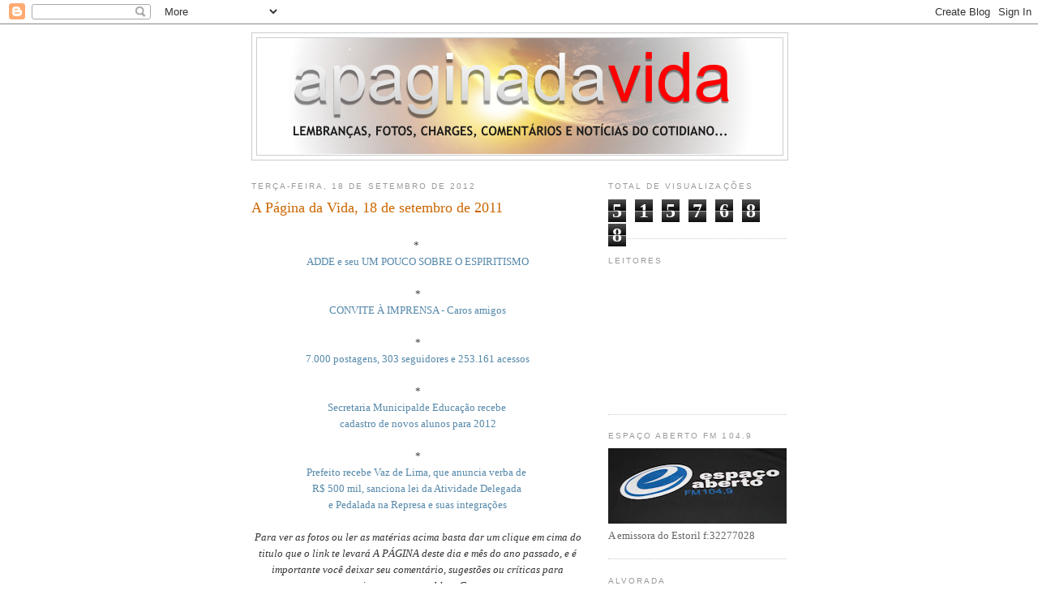

--- FILE ---
content_type: text/html; charset=UTF-8
request_url: https://apaginadavida.blogspot.com/b/stats?style=BLACK_TRANSPARENT&timeRange=ALL_TIME&token=APq4FmAfYEp1gULg-5tZ63mSjtcOI7s1V6ALiHUriVvZ0hOvI-kWzaDO5ID6VHy5KAaENS_Dzdd9ta8InoVW4qZaAo_1bMuzwg
body_size: -19
content:
{"total":5157688,"sparklineOptions":{"backgroundColor":{"fillOpacity":0.1,"fill":"#000000"},"series":[{"areaOpacity":0.3,"color":"#202020"}]},"sparklineData":[[0,24],[1,16],[2,4],[3,11],[4,16],[5,9],[6,10],[7,10],[8,7],[9,7],[10,5],[11,2],[12,2],[13,4],[14,7],[15,8],[16,19],[17,23],[18,18],[19,16],[20,19],[21,16],[22,6],[23,12],[24,9],[25,100],[26,63],[27,25],[28,30],[29,5]],"nextTickMs":52173}

--- FILE ---
content_type: text/html; charset=utf-8
request_url: https://accounts.google.com/o/oauth2/postmessageRelay?parent=https%3A%2F%2Fapaginadavida.blogspot.com&jsh=m%3B%2F_%2Fscs%2Fabc-static%2F_%2Fjs%2Fk%3Dgapi.lb.en.OE6tiwO4KJo.O%2Fd%3D1%2Frs%3DAHpOoo_Itz6IAL6GO-n8kgAepm47TBsg1Q%2Fm%3D__features__
body_size: 160
content:
<!DOCTYPE html><html><head><title></title><meta http-equiv="content-type" content="text/html; charset=utf-8"><meta http-equiv="X-UA-Compatible" content="IE=edge"><meta name="viewport" content="width=device-width, initial-scale=1, minimum-scale=1, maximum-scale=1, user-scalable=0"><script src='https://ssl.gstatic.com/accounts/o/2580342461-postmessagerelay.js' nonce="Ukew26lvcFbAJbIgpB-wAw"></script></head><body><script type="text/javascript" src="https://apis.google.com/js/rpc:shindig_random.js?onload=init" nonce="Ukew26lvcFbAJbIgpB-wAw"></script></body></html>

--- FILE ---
content_type: text/html; charset=utf-8
request_url: https://www.google.com/recaptcha/api2/aframe
body_size: 268
content:
<!DOCTYPE HTML><html><head><meta http-equiv="content-type" content="text/html; charset=UTF-8"></head><body><script nonce="QGzsU2xT1jIcbYzECBI7HQ">/** Anti-fraud and anti-abuse applications only. See google.com/recaptcha */ try{var clients={'sodar':'https://pagead2.googlesyndication.com/pagead/sodar?'};window.addEventListener("message",function(a){try{if(a.source===window.parent){var b=JSON.parse(a.data);var c=clients[b['id']];if(c){var d=document.createElement('img');d.src=c+b['params']+'&rc='+(localStorage.getItem("rc::a")?sessionStorage.getItem("rc::b"):"");window.document.body.appendChild(d);sessionStorage.setItem("rc::e",parseInt(sessionStorage.getItem("rc::e")||0)+1);localStorage.setItem("rc::h",'1768630167174');}}}catch(b){}});window.parent.postMessage("_grecaptcha_ready", "*");}catch(b){}</script></body></html>